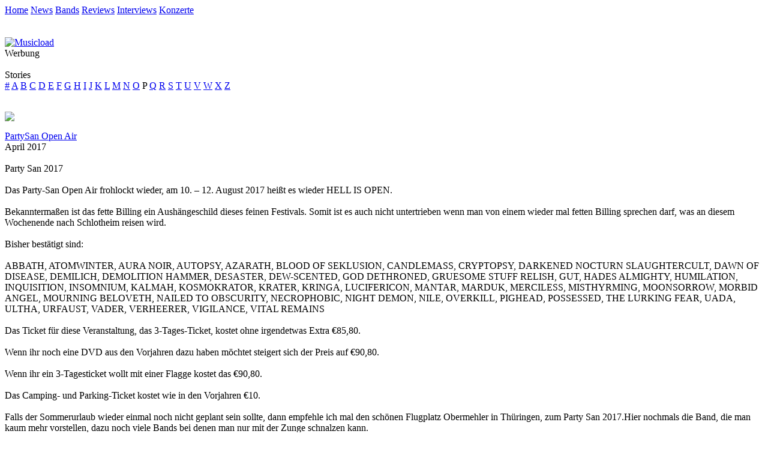

--- FILE ---
content_type: text/html; charset=iso-8859-1
request_url: http://evilrockshard.net/de/magazin/interviews.s.17.314.partysan_open_air.html
body_size: 3131
content:
<!-- Copyright © since 2001. EVIL ROCKS HARD | keep music evil//-->
<!DOCTYPE html PUBLIC "-//W3C//DTD XHTML 1.0 Transitional//EN"
  "http://www.w3.org/TR/xhtml1/DTD/xhtml1-transitional.dtd">
<html xmlns="http://www.w3.org/1999/xhtml" xml:lang="de" lang="de">
<head>
  <title>EVIL ROCKS HARD | Interviews </title>
  <meta http-equiv="content-language" content="de" />
  <meta http-equiv="imagetoolbar" content="no" />
  <!--START head//-->
<meta http-equiv="content-type" content="text/html; charset=iso-8859-1" />
<meta name="generator" content="Der Dirigent 01.00.04 / www.der-dirigent.de" />
<meta name="robots" content="index, follow" />
<script src="../../cms/js/standard.js" type="text/javascript"></script>
<!--END head//-->

  <!--[if gte IE 5]>
  <link rel="Stylesheet" href="../../cms/css/ie.css" type="text/css" />
  <![endif]-->
  <link rel="stylesheet" href="../../cms/css/new.css" type="text/css" />
</head>
<body>
<div id="content">
<div id="header"><!--START 10//--><div class="nav">
	<a href="../home/index.html">Home</a>
	<a href="index.html">News</a>
	<a href="bands.html">Bands</a>
	<a href="reviews.html">Reviews</a>
	<a href="interviews.html">Interviews</a>
	<a href="gigreviews.html">Konzerte</a>
</div><!--END 10//--></div>
		<div id="right"><!--START 30//--><div class="spacer"></div><div class="center"><br /><br /><!-- BEGIN PARTNER PROGRAM - DO NOT CHANGE THE PARAMETERS OF THE HYPERLINK -->
<a target='_blank' href="http://evilrockshard.net/cms/page/adclick.php?bannerid=10&amp;zoneid=2&amp;source=&amp;dest=http%3A%2F%2Fpartners.webmasterplan.com%2Fclick.asp%3Fref%3D74487%26site%3D3752%26type%3Db61%26bnb%3D61&amp;ismap="  >
<img src="http://banners.webmasterplan.com/view.asp?ref=74487&site=3752&b=61" border="0" alt="Musicload" width="160" height="600"/></a><br>
<!-- END PARTNER PROGRAM --><div id="beacon_10" style="position: absolute; left: 0px; top: 0px; visibility: hidden;"><img src='http://evilrockshard.net/cms/page/adlog.php?bannerid=10&amp;clientid=2&amp;zoneid=2&amp;source=&amp;block=0&amp;capping=0&amp;cb=044d52bc9b81fe120a99e5e989b5038e' width='0' height='0' alt='' style='width: 0px; height: 0px;'></div><div class="note">Werbung</div><br /></div><!--END 30//--></div>
		<div id="center"><!--START 20//--><div class="headline">Stories</div><div class="navi"><a href="interviews.s.1.html">#</a> <a href="interviews.s.2.html">A</a> <a href="interviews.s.3.html">B</a> <a href="interviews.s.4.html">C</a> <a href="interviews.s.5.html">D</a> <a href="interviews.s.6.html">E</a> <a href="interviews.s.7.html">F</a> <a href="interviews.s.8.html">G</a> <a href="interviews.s.9.html">H</a> <a href="interviews.s.10.html">I</a> <a href="interviews.s.11.html">J</a> <a href="interviews.s.12.html">K</a> <a href="interviews.s.13.html">L</a> <a href="interviews.s.14.html">M</a> <a href="interviews.s.15.html">N</a> <a href="interviews.s.16.html">O</a> P <a href="interviews.s.18.html">Q</a> <a href="interviews.s.19.html">R</a> <a href="interviews.s.20.html">S</a> <a href="interviews.s.21.html">T</a> <a href="interviews.s.22.html">U</a> <a href="interviews.s.23.html">V</a> <a href="interviews.s.24.html">W</a> <a href="interviews.s.25.html">X</a> <a href="interviews.s.27.html">Z</a> </div><br /><p><img src="../../media/interviews/314.jpg" class="left" /><div class="titel"><a href="http://www.party-san.de/" target="_blank">PartySan Open Air</a></div><div class="note">April 2017</div><br /><div>Party San 2017</div><div>&nbsp;</div><div>Das Party-San Open Air frohlockt wieder, am 10. &ndash; 12. August 2017 hei&szlig;t es wieder HELL IS OPEN.</div><div><br />Bekannterma&szlig;en ist das fette Billing ein Aush&auml;ngeschild dieses feinen Festivals. Somit ist es auch nicht untertrieben wenn man von einem wieder mal fetten Billing sprechen darf, was an diesem Wochenende nach Schlotheim reisen wird. </div><div>&nbsp;</div><div>Bisher best&auml;tigt sind:</div><div><br />ABBATH, ATOMWINTER, AURA NOIR, AUTOPSY, AZARATH, BLOOD OF SEKLUSION, CANDLEMASS, CRYPTOPSY, DARKENED NOCTURN SLAUGHTERCULT, DAWN OF DISEASE, DEMILICH, DEMOLITION HAMMER, DESASTER, DEW-SCENTED, GOD DETHRONED, GRUESOME STUFF RELISH, GUT, HADES ALMIGHTY, HUMILATION, INQUISITION, INSOMNIUM, KALMAH, KOSMOKRATOR, KRATER, KRINGA, LUCIFERICON, MANTAR, MARDUK, MERCILESS, MISTHYRMING, MOONSORROW, MORBID ANGEL, MOURNING BELOVETH, NAILED TO OBSCURITY, NECROPHOBIC, NIGHT DEMON, NILE, OVERKILL, PIGHEAD, POSSESSED, THE LURKING FEAR, UADA, ULTHA, URFAUST, VADER, VERHEERER, VIGILANCE, VITAL REMAINS</div><div>&nbsp;</div><div>Das Ticket f&uuml;r diese Veranstaltung, das 3-Tages-Ticket, kostet ohne irgendetwas Extra &euro;85,80. </div><div><br />Wenn ihr noch eine DVD aus den Vorjahren dazu haben m&ouml;chtet steigert sich der Preis auf &euro;90,80.</div><div><br />Wenn ihr ein 3-Tagesticket wollt mit einer Flagge kostet das &euro;90,80.</div><div>&nbsp;</div><div>Das Camping- und Parking-Ticket kostet wie in den Vorjahren &euro;10.</div><div>&nbsp;</div><div>Falls der Sommerurlaub wieder einmal noch nicht geplant sein sollte, dann empfehle ich mal den sch&ouml;nen Flugplatz Obermehler in Th&uuml;ringen, zum Party San 2017.Hier nochmals die Band, die man kaum mehr vorstellen, dazu noch viele Bands bei denen man nur mit der Zunge schnalzen kann. </div><div>&nbsp;</div><div>&nbsp;</div><div>Hier die Bands:</div><div><br />ABBATH, ATOMWINTER, AURA NOIR, AUTOPSY, AZARATH, BLOOD OF SEKLUSION, CANDLEMASS, CRYPTOPSY, DARKENED NOCTURN SLAUGHTERCULT, DAWN OF DISEASE, DEMILICH, DEMOLITION HAMMER, DESASTER, DEW-SCENTED, GOD DETHRONED, GRUESOME STUFF RELISH, GUT, HADES ALMIGHTY, HUMILATION, INQUISITION, INSOMNIUM, KALMAH, KOSMOKRATOR, KRATER, KRINGA, LUCIFERICON, MANTAR, MARDUK, MERCILESS, MISTHYRMING, MOONSORROW, MORBID ANGEL, MOURNING BELOVETH, NAILED TO OBSCURITY, NECROPHOBIC, NIGHT DEMON, NILE, OVERKILL, PIGHEAD, POSSESSED, THE LURKING FEAR, UADA, ULTHA, URFAUST, VADER, VERHEERER, VIGILANCE, VITAL REMAINS</div><div>&nbsp;</div><div>&nbsp;</div><div>Da k&ouml;nnte man doch vor Freude weinen, die Knie werden weich, man bekommt feuchte und m&ouml;chte am liebsten schon jetzt die Sachen packen, oder?</div><div>&nbsp;</div><div>Und das zu diesem Preis:</div><div><br />3-Tages-Ticket: &euro; 85,80</div><div><br />Parking-/Camping: &euro; 10</div><div>&nbsp;</div><div>Hell is Here!!!</div></p><br /><br /><div class="navi">Links</div><p><ul><li><a href="bands.s.17.1831.partysan_open_air.html">PartySan Open Air Info</a></li><li><a href="http://www.party-san.de/" target="_blank">PartySan Open Air Website</a></li></ul></p><div style="clear:left"></div><br /><div class="back"><a href="javascript:history.back()">back</a></div><br /><br /><!--END 20//--></div>
		<div class="clear"></div>
		<div id="werbung"><!--START 100//--><!-- BEGIN PARTNER PROGRAM - DO NOT CHANGE THE PARAMETERS OF THE HYPERLINK -->
<a target='_blank' href="http://evilrockshard.net/cms/page/adclick.php?bannerid=4&amp;zoneid=1&amp;source=&amp;dest=http%3A%2F%2Fpartners.webmasterplan.com%2Fclick.asp%3Fref%3D74487%26site%3D1489%26type%3Db1%26bnb%3D1&amp;ismap="  >
<img src="http://banners.webmasterplan.com/view.asp?ref=74487&site=1489&b=1" border="0" alt="SonicShop - HiFi Gehörschutz" width="468" height="60"/></a><br>
<!-- END PARTNER PROGRAM --><div id="beacon_4" style="position: absolute; left: 0px; top: 0px; visibility: hidden;"><img src='http://evilrockshard.net/cms/page/adlog.php?bannerid=4&amp;clientid=2&amp;zoneid=1&amp;source=&amp;block=0&amp;capping=0&amp;cb=01878c5bc3e97163b1081e77ecec58ea' width='0' height='0' alt='' style='width: 0px; height: 0px;'></div><!--END 100//--></div>
	<div id="footer"><!--START 40//--><div id="imprint"><div class="headline">InsideEvil</div><br /><ul><li><a href="../service/redaktion.html">Redaktion</a></li><li><a href="../service/impressum.html">Impressum</a></li><li><a href="../service/downloads.html">Downloads</a></li><br /></ul><br /></div><div id="web"><div class="headline">EvilLinks</div><br /><ul><li><a href="../service/index.html">Home</a></li><li><a href="http://www.evilrockshard-gallery.net" target="_bank">EvilRocksHardGallery</a></li><li><a href="https://www.facebook.com/EvilRocksHard" target="_bank">Facebook</a></li><li><a href="../service/links.html">Links</a></li></ul><br /></div><div class="copyright">Copyright © 2001-2018 by Evil Rocks Hard. All Rights Reserved.</div><!--END 40//--></div>
</div>
<script src="http://www.google-analytics.com/urchin.js" type="text/javascript">
</script>
<script type="text/javascript">
_uacct = "UA-242168-1";
urchinTracker();
</script>
</body>
</html>